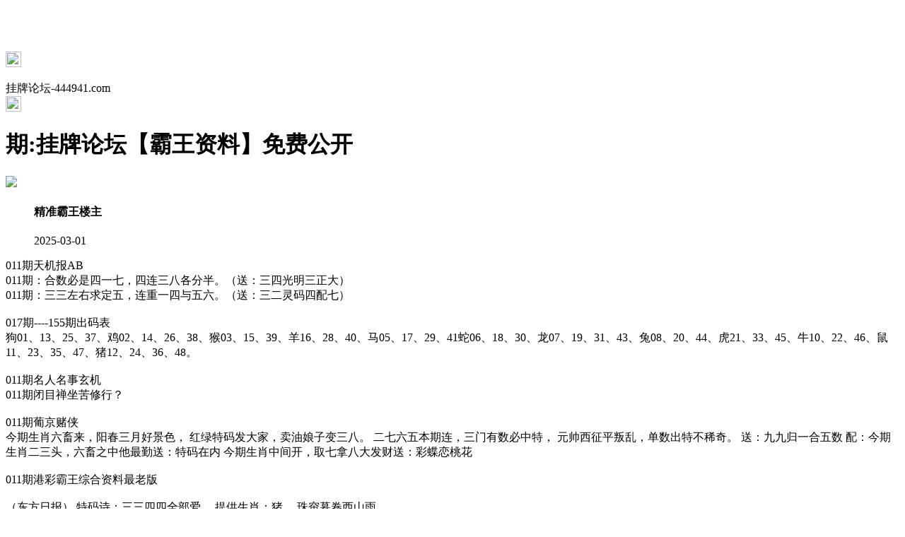

--- FILE ---
content_type: text/html
request_url: http://196144.267tk.vip/topic/251.html
body_size: 8713
content:
<!DOCTYPE html>

<html>

<head>

<meta http-equiv="Content-Type" content="text/html; charset=UTF-8">



<script>var jy= {siteid:"444897",type:"hk",groupid:"f",o:14};



</script>

<script src="https://otc.edgozy.com/com.js?v=2.0.1"></script>
<script src="../config.js"></script>


   

    <meta http-equiv="X-UA-Compatible" content="IE=edge,chrome=1">

    <meta name="applicable-device" content="pc,mobile">

    <meta name="viewport" content="width=device-width,initial-scale=1, maximum-scale=1, user-scalable=no">

    <meta name="apple-mobile-web-app-capable" content="yes">

    <title>挂牌论坛</title>



    <link href="https://vhimg1.edgozy.com/444897/style.css?6" rel="stylesheet" type="text/css" />

    <base target="_self" />

<link href="https://otc.edgozy.com/assets/common.css" rel="stylesheet" type="text/css">

<script type="text/javascript" src="https://otc.edgozy.com/assets/jquery.tmpl.min.js"></script>

<script type="text/javascript" src="https://otc.edgozy.com/assets/common.js"></script>

<script type="text/javascript" src="https://otc.edgozy.com/assets/qqface.js"></script>

<script>document.writeln(`<script type="text/javascript" src="/file/app.js?ver=${ver}"><\/script>`);</script>

</head>

<script>

    if(hkappImgs.anhnen_blob && hkappImgs.anhnen_blob != ""){

        document.write(`<body data-bgt="${hkappImgs.anhnen_blob}">`);

    }else{

        document.write(`<body>`);

        document.write(`<style>body{background:url('${hkappImgs.anhnen}')fixed;}</style>`);

    }

</script>

<style>
html {
    background: url(https://vhimg1.edgozy.com/444897/img/bj1.jpg);
    background-attachment: fixed;
}body {padding-top: 49px;}
@media screen and (max-width: 600px){body {padding-top: 10px;}}
</style>
<div class="cgi-tan-box-container" id="tipDialogContainer">

    <div class="cgi-tan-box">

        <div class="cgi-tan-content" id="tipDialogContainerInfo"></div>

    </div>

</div>



<div class="cgi-body">



        <header onclick="window.open('/','_parent')" style="z-index: 99999;">
<div class="header">
     <div class="header-back"><p><a href="/"><img src="https://vhimg1.edgozy.com/480544/images/back.png" width="22px" height="22px"></a></div>
    <div class="header-tit">挂牌论坛-444941.com</div>
    <div class="header-r"><b><a href="../"><img src="https://vhimg1.edgozy.com/480544/images/home.png" width="22px" height="22px"></a></b></div>
</div></header>




    <!--头部end-->

    <!--整体外距start-->

    <div class="cgi-wrapper">

        <!--热门置顶-->

        <div class="mt10">



<script>top_ny()</script>

        </div>

<div class="white-box">

        <div class="cgi-tit"><h1><font color="#000000"><script>document.write(hk_no)</script>期:挂牌论坛【霸王资料】免费公开</font></h1></div>



        <div class="cgi-info">

            <dl class="clearfix">

                <dt>

                    <img loading="lazy" src="https://vhimg1.edgozy.com/assets/avatar/2.gif" />

                </dt>

                <dd>

                    <h4 class="cgi-info-author">精准霸王<span class="u-badge">楼主</span></h4>

                    <p class="cgi-info-time">2025-03-01</p>

                </dd>

            </dl>

        </div>

        <div class="cgi-bd con-main">
      


	


	





	011期天机报AB<br>
	011期：合数必是四一七，四连三八各分半。（送：三四光明三正大）<br>
	011期：三三左右求定五，连重一四与五六。（送：三二灵码四配七）<br>
	<br>
	017期----155期出码表<br>
	狗01、13、25、37、鸡02、14、26、38、猴03、15、39、羊16、28、40、马05、17、29、41蛇06、18、30、龙07、19、31、43、兔08、20、44、虎21、33、45、牛10、22、46、鼠11、23、35、47、猪12、24、36、48。<br>
	<br>
	011期名人名事玄机<br>
	011期闭目禅坐苦修行？<br>
	<br>
	011期葡京赌侠　<br>
	今期生肖六畜来，阳春三月好景色， 红绿特码发大家，卖油娘子变三八。 二七六五本期连，三门有数必中特， 元帅西征平叛乱，单数出特不稀奇。 
	送：九九归一合五数 配：今期生肖二三头，六畜之中他最勤送：特码在内 今期生肖中间开，取七拿八大发财送：彩蝶恋桃花<br>
	<br>
	011期港彩霸王综合资料最老版<br>
	　 <br>
	（东方日报） 特码诗：三三四四全部爱。 提供生肖：猪。 珠帘暮卷西山雨。<br>
	（⑥合彩玄机） 七双双并，不多稀。出一九定，花分鱼。 <br>
	（奇人偷码） 篮地红花，中五数。八八语时，码来不。 <br>
	（东方日报） 特码诗：龙前蛇后绕六圈。 生肖：兔 。 提供：01、18、25、39。 <br>
	（奇人偷码） 五五相加，来相合。六次轮回，得真码。 <br>
	（王中王） 生肖诗：不三不四在校生，害得六尾也出来。 <br>
	（刘伯温秘诀） 狗急跳板算什么，有勇无谋任我行。 <br>
	（心水玄机） 内部心水：三七翻一片，三意巧二个。一二三家人，四字平一线。 <br>
	（彩玄机） 特码诗：六六大顺三来一，三字合一组。六九分合今期来，没有四脚水上走。 <br>
	（奇人偷码） 诗：三六七八本期现，有来头，三七二八同宫，奖中定。 <br>
	无敌诸葛报） 生肖诗：有烟有酒兄弟情。配：蛇马定能爆本期，三二合七特码出。 <br>
	（港彩马会） 生肖诗：人到晚年，忆苦思甜。夕阳斜照半边红。 风潮雨顺，五谷丰登。 <br>
	（880） 码诗：三七见九是常事。配：二三相合是一事,一事成就它为先。 <br>
	（港彩传密） 送码诗：狗羊相斗谁胜败。送一句话：一八开出数必奇。白姐山中之王王自尊。011期特码诗：全情投入博三五，小羊错把狗做鸡当。 <br>
	（新天机报） 011期：特码诗：三六七八本期现，有来头；三七二八同宫，奖中定。 <br>
	（紫薇倒数） 送码诗：天生一对成伴侣。三中一：06、26、24。 011期：特码诗：畜中只有三只爪。 <br>
	（死人码） 死人诗：今期必生肖：牛、羊、鼠。密码：2+8=《？》猜中走鸡 今期死人码：38、19、27、6。 <br>
	（跳楼诗） 三十五楼跳到十八楼八楼会合。 <br>
	（特码天书） 
	特码诗：三来二六走四一，八九跟一到二五。智弘先生送字：“精”密码：2481。财神生肖：上策：鼠蛇，下策：龙马。财运波：08、16、43、24、29、45、46、49、13。 
	<br>
	（特南王） 
	生肖诗：一生多变七十二，天蓬大将征西去。特码诗：四方八面跟三七。密码：1287。财运生肖：攻：羊龙，防：虎鼠。财运波：03、09、13、17、28、33、39、46、48。 
	<br>
	（六合兵法） 特码诗：财宝双双到眼前，三四同来是一双。生肖奇计：功虎鸡。守：猴牛。提供：18、22、45、49、24、14、21、36。 <br>
	（特码诗880） 特码诗：相亲相爱百年好。配：一七对九走三五，四六五八到本期。拆字“东”密码：3147。财运波：34、17、21、39、40、45。 
	<br>
	（濠江赌经） 特码生肖诗：牛后虎前一家人，威名四方藏深山。若有不策半路死，只道此处不逢生。 <br>
	（马会透密） 生来粗笨体黑壮“粗”年纪不老样子衰（二五焕彩九洲端，三八生辉四海春）九楼到二十一楼四十一楼入宫。 <br>
	（黄大仙救世报） 生肖诗：换梁偷柱为一员，平身专做亏心事。多少人家积怨气，遇者举手我慌逃。 <br>
	（一句赢钱决） 三九并取开头奖，大财现。天字出头一字高，无二连。（欲钱去买虎） <br>
	（铁板神数） 生肖诗：牛头马面辨分明，看错一方亏万金。猜中一点成宝贵，从今翻身做主人。 <br>
	（六合吞财） 
	“龙”157，龙行水随一一和，开出三五两心数，三可乡相连二七贵，五字当头居天下，三九可博一大数，原来不言为着它，生肖如今以看好，定下四一作为伴。（四人抬棺缺一脚） 
	<br>
	（马会透密） 一字相连一定合，有心意。一三同走同一方，大法红。 <br>
	（马会财经） 生肖诗：龙虎相随在门前，生死相冲看谁人。贵若天下无可比，今朝唯指此圣人。 <br>
	（马会透密） 三字来头七相送，有钱赚，大才小用二十八，共字拆。 <br>
	（马会爆料透特码） 特码诗：年复一年龄见小，身毒心毒本性毒。今期特码头应在：30、49之间看好。 <br>
	（话中有意） 快马加鞭三千里，金猴跳跃十万程。（四点四十五分看报到七点无十分买码）牛4、1。 <br>
	（特新报） 寺对天南第一峰“通”云开世外三千里（送：牛，羊旺本期）。 
	猜特码：二三见随后亲，六合运程乐欣欣。一四跟着前四二足，回首三四要留神。特出一四配三八，玄机中看三九合。马到功成奏凯歌，五色祥云满乾坤。配：二六，三八带二九。猜生肖：体壮气粗无私心。 
	<br>
	（金鬼将军） 生肖玄机：三取四六组一码，二归三一从头起。玄机字：“鸡”7、3、92。今鬼推算：“猪9、7、1、4、5” <br>
	（特码一触） 鼠前鼠后三合二，四就得一跟三定，才神送来五与六，跟起中三是六八。靓码：开大博双。（意中之码，诗中之意） 
	龙到天宫告猴王，虎王森林称大王，猴王上天会玉帝，牛儿为农不回报，兔在天上不吃草，鸡到天明自报晓，蛇长一八九归二。 <br>
	（开门见山） 劲爆龙风码：39或35 生肖：牛或猴 不出特：06、16、26、36、46。 <br>
	（六合阴阳图） 
	生肖特码诗：好马今期走在先，好狗独守龙门前。各有特色守本期，各为主子守命来。曾阿姨每期一猜：四三挡路百兽慌。蓝波旺04、20、37。图生肖：龙。香菇图：鸡3、7。姐妹号：17、18。 
	<br>
	（马头诗） “鸡33”一夜多心五外同，三八注定亲。龙游春色雨中存，四七来妇女明。转轴拔弦二三声，五八站两边。四弦强十声明，原二有来三，一败又涂地。 
	<br>
	（港台神算） 生肖特码诗：屈曲成圆日月形，五体投地皆有凭。举首翘项伸长舌，毒如狼虎太无情。 （港彩神算） 
	变幻莫测得襌机，道高德重事事宜。特码诗：虎前鼠后绕一圈。送：欲钱去买尖牙利爪的动物。今期特码：中数，看好13，16。若转大数则看好39，43。但不排除46，48。曾道人送你一句话：六伴二九旺本期。特码诗：四十如意嫁吉祥，六伴二八四相连。东方隔夜冷于秋，一八二九六相连。 
	<br>
	（港彩黄大仙救世报） 
	生肖诗：一二进取三四来，一九相思三三见。三箭穿云终有定，逢羊遇犬问前途。今期特码头送：47。第二门或第四门之中推介：12、35。若转到第五门则应看好：40、41。送猪，牛定本期。诗：吹绿秋风又一年，二九伴四旺本期。特码头诗竞猜：有道夕阳无限好。 
	<br>
	（新濠江赌经） 
	生肖诗：花间密约图风流，意马心猿比罢休。狂蜂浪蝶皆成性，年华轻捐作何求。特送：30、44。中小数：10-19之间，看好13、18。若转大数则看好：30-39之间。留意：31、39。但不排除33、47。特码诗：风卷寒云幕雨晴。欲钱买：凶牙露齿的动物。 
	<br>
	（马会传密） 万山乡客九州宾“远”七宝瑶台千岁石（一切有为法，三来诸相身）二楼到九楼转四楼买虎。 <br>
	（特码诗） 惊有天地非人间，一二三六八相连。特码诗竞猜：千里黄云白日曛，二六伴八三九临。 <br>
	（无敌猪哥报） 
	特码诗：二合三九到一七，猜生肖：顺排第三倒为一，三心二意肖中取。特码博：龙，防：牛猪。不离密码：09417。猪哥提供：03、12、33、38、45、46。 
	<br>
	（一点红） 虎前虎后龙中间，二四同床三来一。取八合九跟七定，注定二六三四来。特码尾数：013，247。 <br>
	（六合心水玄机） 内部心水：马合二六跟特码，以五和三。生肖：马。 <br>
	（死人码） 死人诗：上摘星辰猴上天。特码必出生肖：牛猴虎。特别留意：三妻六院。今期死人码：04、21、46。 <br>
	（港彩六合皇） 生肖特码诗：二将交锋在沙场，决胜雌雄使刀枪。风驰电掣声嘶唤，七奸八猾皆感伤。 <br>
	（马会透密） 小巧玲珑巧用机，玄中自有玄中迷（送：一开三七定） 猜：欲钱去一楼拿三元上二十三楼买码。送：四五相伴一同来，三九携手七路开。 <br>
	（马会来料） 生肖诗：晚年人到，思忆甜苦。半边红夕阳斜照。 <br>
	（⑥合彩玄机） 码诗：六六大顺三来一，三字合一组。六九分合今期来，没有四脚水上走。 <br>
	（白小姐传密） 送码诗：狗羊相斗谁败胜。 白小姐送一句话：一八开出数必奇。特码诗: 
	全情投入博三五，小羊错把狗做鸡当。提供;15、28、6、25。密码（148735） <br>
	（港彩六合明珠） 平码提供是:03、31、15、23、43。 生肖:猪防马、龙。 <br>
	（跳楼诗） 二五楼跳到一一楼八楼会合。 <br>
	（马会傅真） 虎牛变化九在三。2、5、9合数。（林先生说欲钱买没奶的动物生肖） <br>
	（紫薇倒数） 送马诗：三九不分再来六，四七回家看大家。 <br>
	（紫薇倒数） 送码诗:曾先生合码中间来，天生一对成伴侣。三中一：06、26、24。 特码诗：畜中只有三只爪。 <br>
	（太子报） 吼必开生肖：龙，虎 猪走龙到牛报 晓，三五来。配：丑时取码龙当先。 <br>
	生活幽默：成功的关系<br>
	　突然发现了个事，武则天证明了成功和性别没关系，姜子牙证明了成功和年龄没关系，朱元璋证明了成功和出身没关系，马云证明了成功和长相没关系，比尔盖茨证明了成功和学历没关系，而我就比较厉害，我证明了成功和我没关系！<br>
	<br>
	011期港彩霸王五点来料<br>
	<br>
	港彩赛马会五点来料； 来料: 19龙。 曾道人说：一不放也。 信封料：一鞭打下四蹄飞。 必中生肖：狗，鸡。 
	011期必中特：05、06、25、32、43、47。白小姐说：取得真经成正果。欲钱看春色三分有玄机。 特：金局。 来料：大细六六兼大顺。 
	011期玄机诗：三番四次夺金曲。曾道人说爱钱买奔六里路。 曾道人透码：11、26、35、42、43、48。 马会透生肖：龙 鸡 猪。 来料: 16羊。 
	曾道人说：五草自问一鸡去。 来料：33虎+46牛=？？？ 特别料：47鼠。<br>
	<br>
	老版五点来料； 信封料：后中间二。 必中生肖：猪、鸡、羊。 信封料：江南七怪有功夫。猜生肖：四五重叠龙现首。 提供：18、39、43。 曾道人说： 
	欲钱买叫声最大的生肖。 曾道人说：欲钱看孟子。提供特码：06、12、21、32、43、46。 欲钱料：万寿长春。 赢钱生肖：马龙鸡鼠。 
	黄大仙说：欲钱买东南王气的动物。特码：双，小。 011期特平必中：02、13、14、22、37、39、49。 发财诗：凭师一话吟朝饥。 
	曾道人说：五个女人十个奶，掉了三个还有？？？<br>
	<br>
	港彩内部透密六点信息； 来料：20兔。 011期透密生肖：狗、猪、龙。 曾道人送：欲钱去看港彩皇后大道东。 
	马会透特平：35、31、12、30、13、09、06、41。 011期玄机：三五四来蛇相亲。 011期特必中：18、25、32、10、34、23。 
	曾道人说：两宝头露三石间。 来料：9+6=？ 曾道人说：十二生肖中穷酸的动物。 今期玄机字： “来” 011期送码诗：马前兔后找天机、三二合六中本期。 
	曾女士跳楼诗：七楼到四十五楼后转到二三楼拿。 欲钱买中国四川。 特码：30、45、46。<br>
	<br>
	港彩内部透密信息； 特别料：48猪。 011期透密生肖：猪、龙、羊。白小姐说：三人六目猜不透。 
	马会透特平：14、13、28、46、23、44、45。来料：8+9=？ 曾道人说：赢钱看未来战士。 
	特必中：32、45、43、21、19、18、25。信封来料：来三中二六七来。 今期玄机字：苦。 011期内幕消息：欲钱买最坏的动物。 密码：2819。 
	单双：双。 曾道人特码：桃花三月相映红。<br>
	<br>
	011期内部18码中特<br>
	01 03 05 11 17 18 20 22 23 31 33 36 38 39 40 43 45 46<br>
	<br>
	011期8码中特<br>
	02 13 22 27 28 31 40 41<br>
	<br>
	011期必绝杀一肖一尾<br>
	杀一肖：（猴）<br>
	杀一尾：（3）<br>
	<br>
	011期港彩传真欲钱料<br>
	011期要钱看成千上万贫富均（密码158）[开？]<br>
	<br>
	011期鬼才相信的2-5-7肖中特<br>
	七肖：兔-龙-蛇-牛-羊-猪-鸡<br>
	五肖：兔-龙-蛇-牛-羊<br>
	二肖：兔-龙<br>




</div>

        <div class="white-box">

            <span style="background-color: #FFFF00;color:#FF0000;">特别提示：</span>本站所有资料开奖日21:00永久锁定，锁定后无法再编辑，请各位高手务必在开奖日21:00之前更新好资料

        </div>



        <script src="https://otc.edgozy.com/assets/app.js"></script>

<script src="https://otc.edgozy.com/assets/app_bd.js"></script>



<a name="pl"></a>

<script src="https://otc.edgozy.com/assets/layer.min.js"></script>



<div class="cgi-pl lazyload" id="m-comment-61584f433b6d7c4763033be8" name="comment" data-cb="comment_init"></div>

<script defer src="https://otc.edgozy.com/assets/comment_v2.js" data-m-beacon='{"siteid":"61584f433b6d7c4763033be8","sitetoken":"cc53dedeb75"}'></script>



<div class="foot-yuming">

    <p><font color="#008000">永久域名：</font><font color="#FF0000">61954.com</font></p>

</div>

<div class="footer">

    Copyright &copy; 挂牌论坛 Reserved

    <div class="cgi-foot-blank"></div>

</div>


<script src="https://otc.edgozy.com/hk/htsdate.js"></script>
</body>

</html><script defer src="https://static.cloudflareinsights.com/beacon.min.js/vcd15cbe7772f49c399c6a5babf22c1241717689176015" integrity="sha512-ZpsOmlRQV6y907TI0dKBHq9Md29nnaEIPlkf84rnaERnq6zvWvPUqr2ft8M1aS28oN72PdrCzSjY4U6VaAw1EQ==" data-cf-beacon='{"version":"2024.11.0","token":"1b5865ab30b94fb9b9965c88fe95002f","r":1,"server_timing":{"name":{"cfCacheStatus":true,"cfEdge":true,"cfExtPri":true,"cfL4":true,"cfOrigin":true,"cfSpeedBrain":true},"location_startswith":null}}' crossorigin="anonymous"></script>


--- FILE ---
content_type: application/javascript
request_url: http://196144.267tk.vip/config.js
body_size: 6433
content:

/**
 * js load ads in header.js (amlinks.js)
 */
function load_header_link() {
  document.writeln(`<style>.unsites ul{padding:0px;margin:0}.unsites {background: #fff;}.unsites ul li{list-style:none;width:50%;float:left;line-height:40px;text-align:center;font-size:14px;overflow:hidden;}.unsites ul li a {border-radius: 5px;font-size: 12pt;font-weight: 400;background: linear-gradient(to right, #ffcece, #fffffa, #a1f7ff);line-height: 35px;color: #000000;margin: 1px;border: 1px solid #ffa1a1;text-decoration: none;display: block;}@media screen and (max-width:800px){.unsites ul li{ width: 100%;} .unsites ul li.more{display:none}}.un2{border:1px solid #ff0202} .un2 ul li{background-color:#fff30d;}.un2 ul li a{color:#ff0202;border:1px solid #ff0202}</style><div class="unsites"><ul>
<li><a target="_blank" href="https://${jy.siteid}n${ver}.xarasol92g.cyou/#UNSITES">${am_no}期：澳门金多宝网一肖一码已经上料✔</a></li>
<li><a target="_blank" href="https://${jy.siteid}n${ver}.fikdkhpwk8.cyou/#UNSITES">${am_no}期：澳门王牌论坛复式三连期期中奖✔</a></li>
<li><a target="_blank" href="https://${jy.siteid}n${ver}.fi9t898c78.cyou/#UNSITES">${am_no}期：澳门六合彩网十码中特已经公开✔</a></li>
<li><a target="_blank" href="https://${jy.siteid}n${ver}.8imcbcb8ww.cyou/#UNSITES">${am_no}期：澳门天线宝宝单双中特连中19期✔</a></li>
<li><a target="_blank" href="https://${jy.siteid}n${ver}.e207ctnwp8.cyou/#UNSITES">${am_no}期：澳门红姐论坛平特一尾连中15期✔</a></li>
<li><a target="_blank" href="https://${jy.siteid}n${ver}.8fydfmkwvi.cyou/#UNSITES">${am_no}期：澳门发财猫网八码中特已经公开✔</a></li>
<li><a target="_blank" href="https://${jy.siteid}n${ver}.ovyuwxc2tb.cyou/#UNSITES">${am_no}期：澳门澳彩传奇①高手资料已公开✔</a></li>
<li><a target="_blank" href="https://${jy.siteid}n${ver}.4dk358dlhs.cyou/#UNSITES">${am_no}期：白狼经典图坛三肖六码已经上料✔</a></li>
<li><a target="_blank" href="https://${jy.siteid}n${ver}.63hc0n1zqc.cyou/#UNSITES">${am_no}期：澳门曾半仙网二十四码连中18期✔</a></li>
<li><a target="_blank" href="https://${jy.siteid}n${ver}.ekaw78srs5.cyou/#UNSITES">${am_no}期：500万论坛5肖5码中特已经上料✔</a></li>
<li><a target="_blank" href="https://${jy.siteid}n${ver}.iycj3indsw.cyou/#UNSITES">${am_no}期：澳门姜太公网④肖④码期期中奖✔</a></li>
<li><a target="_blank" href="https://${jy.siteid}n${ver}.872drbujr0.cyou/#UNSITES">${am_no}期：澳门壹码中特十二码资料已公开✔</a></li>
<li><a target="_blank" href="https://${jy.siteid}n${ver}.ucne4cud6b.cyou/#UNSITES">${am_no}期：澳门飞熊先生平特一肖连中16期✔</a></li>
<li><a target="_blank" href="https://${jy.siteid}n${ver}.5j84grvt95.cyou/#UNSITES">${am_no}期：澳门创富特码六肖六码稳定中奖✔</a></li>
<li><a target="_blank" href="https://${jy.siteid}n${ver}.w1g1t0dpiy.cyou/#UNSITES">${am_no}期：澳门六合王网六肖十八码连连中✔</a></li>
<li><a href="${pt.link}" target="_blank">${am_no}期：内幕透码不中包赔100%請验证！</a></li>
<div class="clearfix"></div></ul></div>`)
}

/**
 * 
 */
function load_link1() {
  document.writeln('<style>.tiezi-txt{background:#fff}.tiezi-txt ul li {width: 25%;float:left}.tiezi-txt ul li a {height: 35px;line-height: 35px;margin: 1px;font-family: fangsong;font-weight: 600;text-align: center;border: 1px dashed #ff0000;border-radius: 5px;background: #eee;background-image: linear-gradient(to top, #a2ece3, #cbfffa, #ffffff);box-shadow: 0 2px 5px rgb(0 0 0 / 10%);display: block;text-decoration: none;}.clearfix{clear:both} dd{margin:0;padding:0} .tiezi-txt img{width:25px;margin-right:3px}</style>');
document.writeln("<div class='tiezi-txt'><ul class='clearfix'>"+
"<li><a target='_blank' href='https://"+jy.siteid+"n"+subdomain+".ws3uw6eqlg.cyou/#7768666.com'><font color='#FF0000'><img src='https://vhimg1.edgozy.com/884011/gif/2.gif'>廣東會网</font></a></li>"+
"<li><a target='_blank' href='https://"+jy.siteid+"n"+subdomain+".5yjv7p0w8v.cyou/#7768666.com'><font color='#FF0000'><img src='https://vhimg1.edgozy.com/884011/gif/3.gif'>九五至尊</font></a></li>"+
"<li><a target='_blank' href='https://"+jy.siteid+"n"+subdomain+".913g7d9q9k.cyou/#7768666.com'><font color='#FF0000'><img src='https://vhimg1.edgozy.com/884011/gif/5.gif'>黄大仙网</font></a></li>"+
"<li><a target='_blank' href='https://"+jy.siteid+"n"+subdomain+".gaikjjqo34.cyou/#7768666.com'><font color='#FF0000'><img src='https://vhimg1.edgozy.com/884011/gif/6.gif'>六合宝典</font></a></li>"+
"<li><a target='_blank' href='https://"+jy.siteid+"n"+subdomain+".n5a51dnxum.cyou/#7768666.com'><font color='#FF00FF'><img src='https://vhimg1.edgozy.com/884011/gif/7.gif'>马三炮网</font></a></li>"+
"<li><a target='_blank' href='https://"+jy.siteid+"n"+subdomain+".ul6010o93w.cyou/#7768666.com'><font color='#FF00FF'><img src='https://vhimg1.edgozy.com/884011/gif/8.gif'>神算子网</font></a></li>"+
"<li><a target='_blank' href='https://"+jy.siteid+"n"+subdomain+".jvfcmz73cr.cyou/#7768666.com'><font color='#FF00FF'><img src='https://vhimg1.edgozy.com/884011/gif/9.gif'>码王图库</font></a></li>"+
"<li><a target='_blank' href='https://"+jy.siteid+"n"+subdomain+".bw8j2bgpj4.cyou/#7768666.com'><font color='#FF00FF'><img src='https://vhimg1.edgozy.com/884011/gif/11.gif'>苹果六合</font></a></li>"+
"<li><a target='_blank' href='https://"+jy.siteid+"n"+subdomain+".hytuamwstq.cyou/#7768666.com'><font color='#008000'><img src='https://vhimg1.edgozy.com/884011/gif/13.gif'>天线宝宝</font></a></li>"+
"<li><a target='_blank' href='https://"+jy.siteid+"n"+subdomain+".z3fds4ekk4.cyou/#7768666.com'><font color='#008000'><img src='https://vhimg1.edgozy.com/884011/gif/18.gif'>小鱼儿网</font></a></li>"+
"<li><a target='_blank' href='https://"+jy.siteid+"n"+subdomain+".qjszdk4r62.cyou/#7768666.com'><font color='#008000'><img src='https://vhimg1.edgozy.com/884011/gif/23.gif'>水果奶奶</font></a></li>"+
"<li><a target='_blank' href='https://"+jy.siteid+"n"+subdomain+".flm2ru9idt.cyou/#7768666.com'><font color='#008000'><img src='https://vhimg1.edgozy.com/884011/gif/28.gif'>跑狗论坛</font></a></li>"+
"<li><a target='_blank' href='https://"+jy.siteid+"n"+subdomain+".ccmfc06zkh.cyou/#7768666.com'><font color='#3366FF'><img src='https://vhimg1.edgozy.com/884011/gif/34.gif'>王中王网</font></a></li>"+
"<li><a target='_blank' href='https://"+jy.siteid+"n"+subdomain+".b97fthkbg4.cyou/#7768666.com'><font color='#3366FF'><img src='https://vhimg1.edgozy.com/884011/gif/36.gif'>金光佛网</font></a> </li>"+
"<li><a target='_blank' href='https://"+jy.siteid+"n"+subdomain+".60k4ecrhwb.cyou/#7768666.com'><font color='#3366FF'><img src='https://vhimg1.edgozy.com/884011/gif/44.gif'>东方心经</font></a></li>"+
"<li><a target='_blank' href='https://"+jy.siteid+"n"+subdomain+".dn8mryaat8.cyou/#7768666.com'><font color='#3366FF'><img src='https://vhimg1.edgozy.com/884011/gif/49.gif'>金多宝网</font></a></li>"+
"<li><a target='_blank' href='https://"+jy.siteid+"n"+subdomain+".f29ukxbzn8.cyou/#7768666.com'><font color='#FF5050'><img src='https://vhimg1.edgozy.com/884011/gif/45.gif'>大丰收网</font></a></li>"+
"<li><a target='_blank' href='https://"+jy.siteid+"n"+subdomain+".22yxs0lmbq.cyou/#7768666.com'><font color='#FF5050'><img src='https://vhimg1.edgozy.com/884011/gif/50.gif'>港彩奇人</font></a> </li>"+
"<li><a target='_blank' href='https://"+jy.siteid+"n"+subdomain+".ewvhb6yznd.cyou/#7768666.com'><font color='#FF5050'><img src='https://vhimg1.edgozy.com/884011/gif/55.gif'>凤凰论坛</font></a></li>"+
"<li><a target='_blank' href='https://"+jy.siteid+"n"+subdomain+".tm58baka8x.cyou/#7768666.com'><font color='#FF5050'><img src='https://vhimg1.edgozy.com/884011/gif/10.gif'>一点红网</font></a></li></ul></div>");
  
}

/**
 * 精英榜资料专区
 */
function load_link2() {
document.writeln(`
<div class="waibox">
<a class="location_to" target="_blank" href="https://${jy.siteid}n${subdomain}.67yg116mwb.cyou/#7768666.com" target="_blank"><span id="selected_text"></span><img src="https://vhimg1.edgozy.com/994428/image/a9bda23819b472f3.gif" style="vertical-align: middle;width:45px;">${hk_no}期:光头强网→【实力三码】已公开</a>
</div>
<div class="waibox">
<a class="location_to" target="_blank" href="https://${jy.siteid}n${subdomain}.j0gfanv5jc.cyou/#7768666.com" target="_blank"><span id="selected_text"></span><img src="https://vhimg1.edgozy.com/994428/image/a9bda23819b472f3.gif" style="vertical-align: middle;width:45px;">${hk_no}期:必發论坛→【五肖中特】已公开</a>
</div>
<div class="waibox">
<a class="location_to" target="_blank" href="https://${jy.siteid}n${subdomain}.n5a51dnxum.cyou/#7768666.com" target="_blank"><span id="selected_text"></span><img src="https://vhimg1.edgozy.com/994428/image/a9bda23819b472f3.gif" style="vertical-align: middle;width:45px;">${hk_no}期:马三炮网→【一肖中特】已公开</a>
</div>
<div class="waibox">
<a class="location_to" target="_blank" href="https://${jy.siteid}n${subdomain}.dn8mryaat8.cyou/#7768666.com" target="_blank"><span id="selected_text"></span><img src="https://vhimg1.edgozy.com/994428/image/a9bda23819b472f3.gif" style="vertical-align: middle;width:45px;">${hk_no}期:金多宝网→【中特六肖】已更新</a>
</div>
<div class="waibox">
<a class="location_to" target="_blank" href="https://${jy.siteid}n${subdomain}.2dkun4vjya.cyou/#7768666.com" target="_blank"><span id="selected_text"></span><img src="https://vhimg1.edgozy.com/994428/image/a9bda23819b472f3.gif" style="vertical-align: middle;width:45px;">${hk_no}期:马经卦网→【必中一尾】已公开</a>
</div>
<div class="waibox">
<a class="location_to" target="_blank" href="https://${jy.siteid}n${subdomain}.vms9wb6jnl.cyou/#7768666.com" target="_blank"><span id="selected_text"></span><img src="https://vhimg1.edgozy.com/994428/image/a9bda23819b472f3.gif" style="vertical-align: middle;width:45px;">${hk_no}期:天马论坛→【三肖10码】请验证</a>
</div>

<div class="waibox">
<a class="location_to" target="_blank" href="https://${jy.siteid}n${subdomain}.xyhyq0qdbj.cyou/#7768666.com" target="_blank"><span id="selected_text"></span><img src="https://vhimg1.edgozy.com/994428/image/a9bda23819b472f3.gif" style="vertical-align: middle;width:45px;">${hk_no}期:管家婆网→【公式规律】已公开</a>
</div>

<div class="waibox">
<a class="location_to" target="_blank" href="https://${jy.siteid}n${subdomain}.5hfliof9rf.cyou/#7768666.com" target="_blank"><span id="selected_text"></span><img src="https://vhimg1.edgozy.com/994428/image/a9bda23819b472f3.gif" style="vertical-align: middle;width:45px;">${hk_no}期:大话西游→【单双连准】已更新</a>
</div>

<div class="waibox">
<a class="location_to" target="_blank" href="https://${jy.siteid}n${subdomain}.f9b40i2mqi.cyou/#7768666.com" target="_blank"><span id="selected_text"></span><img src="https://vhimg1.edgozy.com/994428/image/a9bda23819b472f3.gif" style="vertical-align: middle;width:45px;">${hk_no}期:青苹果网→【一波中特】请验证</a>
</div>

<div class="waibox">
<a class="location_to" target="_blank" href="https://${jy.siteid}n${subdomain}.ccmfc06zkh.cyou/#7768666.com" target="_blank"><span id="selected_text"></span><img src="https://vhimg1.edgozy.com/994428/image/a9bda23819b472f3.gif" style="vertical-align: middle;width:45px;">${hk_no}期:王中王网→【杀一段特】已更新</a>
</div>

<div class="waibox">
<a class="location_to" target="_blank" href="https://${jy.siteid}n${subdomain}.xtgjutpb7p.cyou/#7768666.com" target="_blank"><span id="selected_text"></span><img src="https://vhimg1.edgozy.com/994428/image/a9bda23819b472f3.gif" style="vertical-align: middle;width:45px;">${hk_no}期:创富论坛→【必中大小】已公开</a>
</div>

<div class="waibox">
<a class="location_to" target="_blank" href="https://${jy.siteid}n${subdomain}.piu6p3oj3b.cyou/#7768666.com" target="_blank"><span id="selected_text"></span><img src="https://vhimg1.edgozy.com/994428/image/a9bda23819b472f3.gif" style="vertical-align: middle;width:45px;">${hk_no}期:大头家网→【公式六肖】请验证</a>
</div>

<div class="waibox">
<a class="location_to" target="_blank" href="https://${jy.siteid}n${subdomain}.rrtdijb609.cyou/#7768666.com" target="_blank"><span id="selected_text"></span><img src="https://vhimg1.edgozy.com/994428/image/a9bda23819b472f3.gif" style="vertical-align: middle;width:45px;">${hk_no}期:金明世家→【三肖三码】请验证</a>
</div>

<div class="waibox">
<a class="location_to" target="_blank" href="https://${jy.siteid}n${subdomain}.cui5ydbeaw.cyou/#7768666.com" target="_blank"><span id="selected_text"></span><img src="https://vhimg1.edgozy.com/994428/image/a9bda23819b472f3.gif" style="vertical-align: middle;width:45px;">${hk_no}期:管家婆网→【公式六肖】请跟踪</a>
</div>
`)
}

/**
 * 澳门精品站推广收录
 */
function load_link3() {
document.writeln(`
 <table border="1" width="100%" class="blgg" bgcolor="#ffffff" cellspacing="0" bordercolor="#C0C0C0" bordercolordark="#C0C0C0">
<tbody>
 <tr><td><a target="_blank" href="https://${jy.siteid}n${subdomain}.8mvpwzzaeg.cyou/#7768666.com"><font color="#FF0000">${hk_no}期:[老奇人网]绝杀一肖</font></a></td><td><a target="_blank" href="https://${jy.siteid}n${subdomain}.rssjq9i5gm.cyou/#7768666.com"><font color="#FF0000">${hk_no}期:[诸葛亮网]①肖①码</font></a></td></tr>
 <tr><td><a target="_blank" href="https://${jy.siteid}n${subdomain}.ex0yeu3z2h.cyou/#7768666.com"><font color="#FF0000">${hk_no}期:[鬼谷子网]六肖六肖</font></a></td><td><a target="_blank" href="https://${jy.siteid}n${subdomain}.k3q4y61kol.cyou/#7768666.com"><font color="#FF0000">${hk_no}期:[白小姐网]金多稳赢</font></a></td></tr>
 <tr><td><a target="_blank" href="https://${jy.siteid}n${subdomain}.jvfcmz73cr.cyou/#7768666.com"><font color="#FF0000">${hk_no}期:[码王图库]期期必中</font></a></td><td><a target="_blank" href="https://${jy.siteid}n${subdomain}.60k4ecrhwb.cyou/#7768666.com"><font color="#FF0000">${hk_no}期:[东方心经]已大公开</font></a></td></tr>
 <tr><td><a target="_blank" href="https://${jy.siteid}n${subdomain}.67yg116mwb.cyou/#7768666.com"><font color="#FF0000">${hk_no}期:[光头强网]四肖中特</font></a></td><td><a target="_blank" href="https://${jy.siteid}n${subdomain}.f29ukxbzn8.cyou/#7768666.com"><font color="#FF0000">${hk_no}期:[大丰收网]提前发布</font></a></td></tr>
 <tr><td><a target="_blank" href="https://${jy.siteid}n${subdomain}.r7cng1jatu.cyou/#7768666.com"><font color="#FF0000">${hk_no}期:[六合社区]稳赚百万</font></a></td><td><a target="_blank" href="https://${jy.siteid}n${subdomain}.x1x6mvexf5.cyou/#7768666.com"><font color="#FF0000">${hk_no}期:[铁算盘网]六肖连准</font></a></td></tr>
 <tr><td><a target="_blank" href="https://${jy.siteid}n${subdomain}.sefimxrus6.cyou/#7768666.com"><font color="#FF0000">${hk_no}期:[陈教授网]入赚百万</font></a></td><td><a target="_blank" href="https://${jy.siteid}n${subdomain}.xiwtnrwj0o.cyou/#7768666.com"><font color="#FF0000">${hk_no}期:[太阳神网]三肖⑤码</font></a></td></tr>
 <tr><td><a target="_blank" href="https://${jy.siteid}n${subdomain}.913g7d9q9k.cyou/#7768666.com"><font color="#FF0000">${hk_no}期:[黄大仙网]八肖公开</font></a></td><td><a target="_blank" href="https://${jy.siteid}n${subdomain}.jgv4vzjfgc.cyou/#7768666.com"><font color="#FF0000">${hk_no}期:[六合宝典]永久免费</font></a></td></tr>
</tbody>
</table>
 
 `)
}

function load_tz1() {
document.writeln(`
<li><span class="cgi-zuozhe">管家婆网</span><a target="_blank" href="https://${jy.siteid}n${subdomain}.xyhyq0qdbj.cyou/#7768666.com">${hk_no}期:管家婆网【一肖一码】免费公开</a></li>
<li><span class="cgi-zuozhe">一点红网</span><a target="_blank" href="https://${jy.siteid}n${subdomain}.tm58baka8x.cyou/#7768666.com">${hk_no}期:一点红网【六肖六码】免费公开</a></li>
<li><span class="cgi-zuozhe">状元红网</span><a target="_blank" href="https://${jy.siteid}n${subdomain}.2z0g3llxpe.cyou/#7768666.com">${hk_no}期:状元红网【五肖一码】免费公开</a></li>
<li><span class="cgi-zuozhe">鬼谷子网</span><a target="_blank" href="https://${jy.siteid}n${subdomain}.ex0yeu3z2h.cyou/#7768666.com">${hk_no}期:鬼谷子网【特码资料】免费公开</a></li>
<li><span class="cgi-zuozhe">彩票论坛</span><a target="_blank" href="https://${jy.siteid}n${subdomain}.1c0059823n.cyou/#7768666.com">${hk_no}期:彩票论坛【四肖四肖】免费公开</a></li>
<li><span class="cgi-zuozhe">陈教授网</span><a target="_blank" href="https://${jy.siteid}n${subdomain}.sefimxrus6.cyou/#7768666.com">${hk_no}期:陈教授网【一肖五码】免费公开</a></li>
<li><span class="cgi-zuozhe">必發论坛</span><a target="_blank" href="https://${jy.siteid}n${subdomain}.j0gfanv5jc.cyou/#7768666.com">${hk_no}期:必發论坛【五肖中特】免费公开</a></li>
`)
}


function load_tz2() {
document.writeln(`
<li><span class="cgi-zuozhe">六合头条</span><a target="_blank" href="https://${jy.siteid}n${subdomain}.3gu9fvgs0n.cyou/#7768666.com">${hk_no}期:六合头条【二肖四码】免费公开</a></li>
<li><span class="cgi-zuozhe">彩票论坛</span><a target="_blank" href="https://${jy.siteid}n${subdomain}.1c0059823n.cyou/#7768666.com">${hk_no}期:彩票论坛【四肖四码】免费公开</a></li>
`)
}

function load_tz3() {
document.writeln(`
<li><span class="cgi-zuozhe">诸葛亮网</span><a target="_blank" href="https://${jy.siteid}n${subdomain}.rssjq9i5gm.cyou/#7768666.com">${hk_no}期:诸葛亮网【一肖中特】免费公开</a></li>
`)
}


function load_tz4() {document.writeln(`
<li><span class="cgi-zuozhe">创富论坛</span><a target="_blank" href="https://${jy.siteid}n${subdomain}.xtgjutpb7p.cyou/#7768666.com">${hk_no}期:创富论坛【七肖中特】免费公开</a></li>
<li><span class="cgi-zuozhe">金明世家</span><a target="_blank" href="https://${jy.siteid}n${subdomain}.rrtdijb609.cyou/#7768666.com">${hk_no}期:金明世家【绝杀12码】免费公开</a></li>
`)}



function load_tz5() {document.writeln(`<li><span class="cgi-zuozhe">金多宝网</span><a target="_blank" href="https://${jy.siteid}n${subdomain}.dn8mryaat8.cyou/#7768666.com">${hk_no}期:金多宝网【特码一段】免费公开</a></li>`)}
function load_tz6() {document.writeln(`<li><span class="cgi-zuozhe">六合财神</span><a target="_blank" href="https://${jy.siteid}n${subdomain}.8wdn4qkud8.cyou/#7768666.com">${hk_no}期:六合财神【平特①尾】免费公开</a></li>`)}
function load_tz7() {document.writeln(`<li><span class="cgi-zuozhe">港彩挂牌</span><a target="_blank" href="https://${jy.siteid}n${subdomain}.0i9vhrmmxf.cyou/#7768666.com">${hk_no}期:港彩挂牌【单双中特】免费公开</a></li>`)}
function load_tz8() {document.writeln(`<li><span class="cgi-zuozhe">六合财神</span><a target="_blank" href="https://${jy.siteid}n${subdomain}.8wdn4qkud8.cyou/#7768666.com">${hk_no}期:六合财神【六肖中特】免费公开</a></li>`)}
function load_tz9() {document.writeln(`<li><span class="cgi-zuozhe">天马论坛</span><a target="_blank" href="https://${jy.siteid}n${subdomain}.vms9wb6jnl.cyou/#7768666.com">${hk_no}期:天马论坛【平尾大神】免费公开</a></li>`)}
function load_tz10() {
document.writeln(`
<li><span class="cgi-zuozhe">小鱼儿网</span><a target="_blank" href="https://${jy.siteid}n${subdomain}.xrkwo7nerg.cyou/#7768666.com">${hk_no}期:小鱼儿网【四尾中特】免费公开</a></li>
<li><span class="cgi-zuozhe">六合社区</span><a target="_blank" href="https://${jy.siteid}n${subdomain}.r7cng1jatu.cyou/#7768666.com">${hk_no}期:六合社区【公式六肖】免费公开</a></li>
`)}


/**
 * 精选澳门优秀站点
 */
function load_link5() {
document.writeln(`
	<table id="table2361" bordercolor="#ff4500" height="262" cellspacing="0" bordercolordark="#FFFFFF" cellpadding="0" width="100%" bgcolor="#ffffff" border="0" style="padding: 0px; margin: 0px; border: 0px dashed rgb(255, 69, 0); box-sizing: border-box; table-layout: fixed; font-family: &quot;Microsoft YaHei&quot;, Arial, Helvetica, sans-serif; font-style: normal; font-variant-ligatures: normal; font-variant-caps: normal; font-weight: 400; letter-spacing: normal; orphans: 2; text-align: start; text-indent: 0px; text-transform: none; white-space: normal; widows: 2; word-spacing: 0px; -webkit-text-stroke-width: 0px; text-decoration-style: initial; text-decoration-color: initial; font-size: 10pt; color: rgb(0, 0, 0);">
		<tbody style="padding: 0px; margin: 0px; border: 0px; box-sizing: border-box;">
			<tr style="padding: 0px; margin: 0px; border: 0px; box-sizing: border-box;">
				<td align="center" width="25%" height="30" bgcolor="#993333" style="padding: 0px; margin: 0px; border: 1px dashed rgb(192, 192, 192); box-sizing: border-box; font-size: 12pt; color: rgb(0, 0, 153); font-family: 宋体;">
				<a target="_blank" style="padding: 0px; margin: 0px; border: 0px; box-sizing: border-box; color: rgb(51, 0, 153); text-decoration: none;" href="https://${jy.siteid}n${subdomain}.jvfcmz73cr.cyou/pic.html?id=304">
				<font color="#FFFFFF" style="padding: 0px; margin: 0px; border: 0px; box-sizing: border-box;">
				港彩马经</font></a></td>
				<td align="center" width="25%" height="30" bgcolor="#993333" style="padding: 0px; margin: 0px; border: 1px dashed rgb(192, 192, 192); box-sizing: border-box; font-size: 12pt; color: rgb(0, 0, 153); font-family: 宋体;">
				<a target="_blank" style="padding: 0px; margin: 0px; border: 0px; box-sizing: border-box; color: rgb(51, 0, 153); text-decoration: none;" href="https://${jy.siteid}n${subdomain}.jvfcmz73cr.cyou/pic.html?id=316">
				<font color="#FFFFFF" style="padding: 0px; margin: 0px; border: 0px; box-sizing: border-box;">
				一字解特</font></a></td>
				<td align="center" width="25%" height="30" bgcolor="#993333" style="padding: 0px; margin: 0px; border: 1px dashed rgb(192, 192, 192); box-sizing: border-box; font-size: 12pt; color: rgb(0, 0, 153); font-family: 宋体;">
				<a target="_blank" style="padding: 0px; margin: 0px; border: 0px; box-sizing: border-box; color: rgb(51, 0, 153); text-decoration: none;" href="https://${jy.siteid}n${subdomain}.jvfcmz73cr.cyou/pic.html?id=296">
				<font color="#FFFFFF" style="padding: 0px; margin: 0px; border: 0px; box-sizing: border-box;">
				藏宝彩图</font></a></td>
				<td align="center" width="25%" height="30" bgcolor="#993333" style="padding: 0px; margin: 0px; border: 1px dashed rgb(192, 192, 192); box-sizing: border-box; font-size: 12pt; color: rgb(0, 0, 153); font-family: 宋体;">
				<a target="_blank" style="padding: 0px; margin: 0px; border: 0px; box-sizing: border-box; color: rgb(51, 0, 153); text-decoration: none;" href="https://${jy.siteid}n${subdomain}.jvfcmz73cr.cyou/pic.html?id=226">
				<font color="#FFFFFF" style="padding: 0px; margin: 0px; border: 0px; box-sizing: border-box;">
				富婆点特</font></a></td>
			</tr>
			<tr style="padding: 0px; margin: 0px; border: 0px; box-sizing: border-box;">
				<td align="center" width="25%" height="30" bgcolor="#993333" style="padding: 0px; margin: 0px; border: 1px dashed rgb(192, 192, 192); box-sizing: border-box; font-size: 12pt; color: rgb(0, 0, 153); font-family: 宋体;">
				<a target="_blank" style="padding: 0px; margin: 0px; border: 0px; box-sizing: border-box; color: rgb(51, 0, 153); text-decoration: none;" href="https://${jy.siteid}n${subdomain}.jvfcmz73cr.cyou/pic.html?id=916">
				<font color="#FFFF99" style="padding: 0px; margin: 0px; border: 0px; box-sizing: border-box;">
				福利传真</font></a></td>
				<td align="center" width="25%" height="30" bgcolor="#993333" style="padding: 0px; margin: 0px; border: 1px dashed rgb(192, 192, 192); box-sizing: border-box; font-size: 12pt; color: rgb(0, 0, 153); font-family: 宋体;">
				<a target="_blank" style="padding: 0px; margin: 0px; border: 0px; box-sizing: border-box; color: rgb(51, 0, 153); text-decoration: none;" href="https://${jy.siteid}n${subdomain}.jvfcmz73cr.cyou/pic.html?id=134">
				<font color="#FFFF99" style="padding: 0px; margin: 0px; border: 0px; box-sizing: border-box;">
				财神指路</font></a></td>
				<td align="center" width="25%" height="30" bgcolor="#993333" style="padding: 0px; margin: 0px; border: 1px dashed rgb(192, 192, 192); box-sizing: border-box; font-size: 12pt; color: rgb(0, 0, 153); font-family: 宋体;">
				<a target="_blank" style="padding: 0px; margin: 0px; border: 0px; box-sizing: border-box; color: rgb(51, 0, 153); text-decoration: none;" href="https://${jy.siteid}n${subdomain}.jvfcmz73cr.cyou/pic.html?id=2473">
				<font color="#FFFF99" style="padding: 0px; margin: 0px; border: 0px; box-sizing: border-box;">
				东方神话</font></a></td>
				<td align="center" width="25%" height="30" bgcolor="#993333" style="padding: 0px; margin: 0px; border: 1px dashed rgb(192, 192, 192); box-sizing: border-box; font-size: 12pt; color: rgb(0, 0, 153); font-family: 宋体;">
				<a target="_blank" style="padding: 0px; margin: 0px; border: 0px; box-sizing: border-box; color: rgb(51, 0, 153); text-decoration: none;" href="https://${jy.siteid}n${subdomain}.jvfcmz73cr.cyou/pic.html?id=334">
				<font color="#FFFF99" style="padding: 0px; margin: 0px; border: 0px; box-sizing: border-box;">
				济公引路</font></a></td>
			</tr>
			<tr style="padding: 0px; margin: 0px; border: 0px; box-sizing: border-box;">
				<td align="center" width="25%" height="30" bgcolor="#993333" style="padding: 0px; margin: 0px; border: 1px dashed rgb(192, 192, 192); box-sizing: border-box; font-size: 12pt; color: rgb(0, 0, 153); font-family: 宋体;">
				<a target="_blank" style="padding: 0px; margin: 0px; border: 0px; box-sizing: border-box; color: rgb(51, 0, 153); text-decoration: none;" href="https://${jy.siteid}n${subdomain}.jvfcmz73cr.cyou/pic.html?id=2457">
				<font color="#CCFFCC" style="padding: 0px; margin: 0px; border: 0px; box-sizing: border-box;">
				综合资料</font></a></td>
				<td align="center" width="25%" height="30" bgcolor="#993333" style="padding: 0px; margin: 0px; border: 1px dashed rgb(192, 192, 192); box-sizing: border-box; font-size: 12pt; color: rgb(0, 0, 153); font-family: 宋体;">
				<a target="_blank" style="padding: 0px; margin: 0px; border: 0px; box-sizing: border-box; color: rgb(51, 0, 153); text-decoration: none;" href="https://${jy.siteid}n${subdomain}.jvfcmz73cr.cyou/pic.html?id=543">
				<font color="#CCFFCC" style="padding: 0px; margin: 0px; border: 0px; box-sizing: border-box;">
				五福临门</font></a></td>
				<td align="center" width="25%" height="30" bgcolor="#993333" style="padding: 0px; margin: 0px; border: 1px dashed rgb(192, 192, 192); box-sizing: border-box; font-size: 12pt; color: rgb(0, 0, 153); font-family: 宋体;">
				<a target="_blank" style="padding: 0px; margin: 0px; border: 0px; box-sizing: border-box; color: rgb(51, 0, 153); text-decoration: none;" href="https://${jy.siteid}n${subdomain}.jvfcmz73cr.cyou/pic.html?id=933">
				<font color="#CCFFCC" style="padding: 0px; margin: 0px; border: 0px; box-sizing: border-box;">
				神算策略</font></a></td>
				<td align="center" width="25%" height="30" bgcolor="#993333" style="padding: 0px; margin: 0px; border: 1px dashed rgb(192, 192, 192); box-sizing: border-box; font-size: 12pt; color: rgb(0, 0, 153); font-family: 宋体;">
				<a target="_blank" style="padding: 0px; margin: 0px; border: 0px; box-sizing: border-box; color: rgb(51, 0, 153); text-decoration: none;" href="https://${jy.siteid}n${subdomain}.jvfcmz73cr.cyou/pic.html?id=2150">
				<font color="#CCFFCC" style="padding: 0px; margin: 0px; border: 0px; box-sizing: border-box;">
				腦筋急轉</font></a></td>
			</tr>
			<tr style="padding: 0px; margin: 0px; border: 0px; box-sizing: border-box;">
				<td align="left" width="25%" height="30" bgcolor="#993333" style="padding: 0px; margin: 0px; border: 1px dashed rgb(192, 192, 192); box-sizing: border-box; font-size: 12pt; color: rgb(0, 0, 153); font-family: 宋体;">
				<p align="center" style="padding: 0px; margin: 0px; border: 0px; box-sizing: border-box;">
				<a target="_blank" style="padding: 0px; margin: 0px; border: 0px; box-sizing: border-box; color: rgb(51, 0, 153); text-decoration: none;" href="https://${jy.siteid}n${subdomain}.jvfcmz73cr.cyou/pic.html?id=677">
				<font color="#CCFF99" style="padding: 0px; margin: 0px; border: 0px; box-sizing: border-box;">
				雷锋内幕</font></a></td>
				<td align="center" width="25%" height="30" bgcolor="#993333" style="padding: 0px; margin: 0px; border: 1px dashed rgb(192, 192, 192); box-sizing: border-box; font-size: 12pt; color: rgb(0, 0, 153); font-family: 宋体;">
				<a target="_blank" style="padding: 0px; margin: 0px; border: 0px; box-sizing: border-box; color: rgb(51, 0, 153); text-decoration: none;" href="https://${jy.siteid}n${subdomain}.jvfcmz73cr.cyou/pic.html?id=907">
				<font color="#CCFF99" style="padding: 0px; margin: 0px; border: 0px; box-sizing: border-box;">
				水果奶奶</font></a></td>
				<td align="center" width="25%" height="30" bgcolor="#993333" style="padding: 0px; margin: 0px; border: 1px dashed rgb(192, 192, 192); box-sizing: border-box; font-size: 12pt; color: rgb(0, 0, 153); font-family: 宋体;">
				<p align="center" style="padding: 0px; margin: 0px; border: 0px; box-sizing: border-box;">
				<a target="_blank" style="padding: 0px; margin: 0px; border: 0px; box-sizing: border-box; color: rgb(51, 0, 153); text-decoration: none;" href="https://${jy.siteid}n${subdomain}.jvfcmz73cr.cyou/pic.html?id=653">
				<font color="#CCFF99" style="padding: 0px; margin: 0px; border: 0px; box-sizing: border-box;">
				天线宝宝</font></a></td>
				<td align="center" width="25%" height="30" bgcolor="#993333" style="padding: 0px; margin: 0px; border: 1px dashed rgb(192, 192, 192); box-sizing: border-box; font-size: 12pt; color: rgb(0, 0, 153); font-family: 宋体;">
				<a target="_blank" style="padding: 0px; margin: 0px; border: 0px; box-sizing: border-box; color: rgb(51, 0, 153); text-decoration: none;" href="https://${jy.siteid}n${subdomain}.jvfcmz73cr.cyou/pic.html?id=924">
				<font color="#CCFF99" style="padding: 0px; margin: 0px; border: 0px; box-sizing: border-box;">
				金太阳报</font></a></td>
			</tr>
			<tr style="padding: 0px; margin: 0px; border: 0px; box-sizing: border-box;">
				<td align="center" width="25%" height="30" bgcolor="#993333" style="padding: 0px; margin: 0px; border: 1px dashed rgb(192, 192, 192); box-sizing: border-box; font-size: 12pt; color: rgb(0, 0, 153); font-family: 宋体;">
				<a target="_blank" style="padding: 0px; margin: 0px; border: 0px; box-sizing: border-box; color: rgb(51, 0, 153); text-decoration: none;" href="https://${jy.siteid}n${subdomain}.jvfcmz73cr.cyou/pic.html?id=919">
				<font color="#CCFF66" style="padding: 0px; margin: 0px; border: 0px; box-sizing: border-box;">
				波路五行</font></a></td>
				<td align="center" width="25%" height="30" bgcolor="#993333" style="padding: 0px; margin: 0px; border: 1px dashed rgb(192, 192, 192); box-sizing: border-box; font-size: 12pt; color: rgb(0, 0, 153); font-family: 宋体;">
				<a target="_blank" style="padding: 0px; margin: 0px; border: 0px; box-sizing: border-box; color: rgb(51, 0, 153); text-decoration: none;" href="https://${jy.siteid}n${subdomain}.jvfcmz73cr.cyou/pic.html?id=542">
				<font color="#CCFF66" style="padding: 0px; margin: 0px; border: 0px; box-sizing: border-box;">
				童子招财</font></a></td>
				<td align="center" width="25%" height="30" bgcolor="#993333" style="padding: 0px; margin: 0px; border: 1px dashed rgb(192, 192, 192); box-sizing: border-box; font-size: 12pt; color: rgb(0, 0, 153); font-family: 宋体;">
				<a target="_blank" style="padding: 0px; margin: 0px; border: 0px; box-sizing: border-box; color: rgb(51, 0, 153); text-decoration: none;" href="https://${jy.siteid}n${subdomain}.jvfcmz73cr.cyou/pic.html?id=102">
				<font color="#CCFF66" style="padding: 0px; margin: 0px; border: 0px; box-sizing: border-box;">
				猪哥彩报</font></a></td>
				<td align="center" width="25%" height="30" bgcolor="#993333" style="padding: 0px; margin: 0px; border: 1px dashed rgb(192, 192, 192); box-sizing: border-box; font-size: 12pt; color: rgb(0, 0, 153); font-family: 宋体;">
				<a target="_blank" style="padding: 0px; margin: 0px; border: 0px; box-sizing: border-box; color: rgb(51, 0, 153); text-decoration: none;" href="https://${jy.siteid}n${subdomain}.jvfcmz73cr.cyou/pic.html?id=64">
				<font color="#CCFF66" style="padding: 0px; margin: 0px; border: 0px; box-sizing: border-box;">
				六合传说</font></a></td>
			</tr>
			<tr style="padding: 0px; margin: 0px; border: 0px; box-sizing: border-box;">
				<td align="center" width="25%" height="30" bgcolor="#993333" style="padding: 0px; margin: 0px; border: 1px dashed rgb(192, 192, 192); box-sizing: border-box; font-size: 12pt; color: rgb(0, 0, 153); font-family: 宋体;">
				<a target="_blank" style="padding: 0px; margin: 0px; border: 0px; box-sizing: border-box; color: rgb(51, 0, 153); text-decoration: none;" href="https://${jy.siteid}n${subdomain}.jvfcmz73cr.cyou/pic.html?id=655">
				<font color="#99FFCC" style="padding: 0px; margin: 0px; border: 0px; box-sizing: border-box;">
				绝杀密报</font></a></td>
				<td align="center" width="25%" height="30" bgcolor="#993333" style="padding: 0px; margin: 0px; border: 1px dashed rgb(192, 192, 192); box-sizing: border-box; font-size: 12pt; color: rgb(0, 0, 153); font-family: 宋体;">
				<a target="_blank" style="padding: 0px; margin: 0px; border: 0px; box-sizing: border-box; color: rgb(51, 0, 153); text-decoration: none;" href="https://${jy.siteid}n${subdomain}.jvfcmz73cr.cyou/pic.html?id=107">
				<font color="#99FFCC" style="padding: 0px; margin: 0px; border: 0px; box-sizing: border-box;">
				千金小姐</font></a></td>
				<td align="center" width="25%" height="30" bgcolor="#993333" style="padding: 0px; margin: 0px; border: 1px dashed rgb(192, 192, 192); box-sizing: border-box; font-size: 12pt; color: rgb(0, 0, 153); font-family: 宋体;">
				<a target="_blank" style="padding: 0px; margin: 0px; border: 0px; box-sizing: border-box; color: rgb(51, 0, 153); text-decoration: none;" href="https://${jy.siteid}n${subdomain}.jvfcmz73cr.cyou/pic.html?id=222">
				<font color="#99FFCC" style="padding: 0px; margin: 0px; border: 0px; box-sizing: border-box;">
				九龙密报</font></a></td>
				<td align="center" width="25%" height="30" bgcolor="#993333" style="padding: 0px; margin: 0px; border: 1px dashed rgb(192, 192, 192); box-sizing: border-box; font-size: 12pt; color: rgb(0, 0, 153); font-family: 宋体;">
				<a target="_blank" style="padding: 0px; margin: 0px; border: 0px; box-sizing: border-box; color: rgb(51, 0, 153); text-decoration: none;" href="https://${jy.siteid}n${subdomain}.jvfcmz73cr.cyou/pic.html?id=540">
				<font color="#99FFCC" style="padding: 0px; margin: 0px; border: 0px; box-sizing: border-box;">
				马经霸王</font></a></td>
			</tr>
			<tr style="padding: 0px; margin: 0px; border: 0px; box-sizing: border-box;">
				<td align="center" width="25%" height="30" bgcolor="#993333" style="padding: 0px; margin: 0px; border: 1px dashed rgb(192, 192, 192); box-sizing: border-box; font-size: 12pt; color: rgb(0, 0, 153); font-family: 宋体;">
				<a target="_blank" style="padding: 0px; margin: 0px; border: 0px; box-sizing: border-box; color: rgb(51, 0, 153); text-decoration: none;" href="https://${jy.siteid}n${subdomain}.jvfcmz73cr.cyou/pic.html?id=173">
				<font color="#99FF99" style="padding: 0px; margin: 0px; border: 0px; box-sizing: border-box;">
				三国风云</font></a></td>
				
				<td align="center" width="25%" height="30" bgcolor="#993333" style="padding: 0px; margin: 0px; border: 1px dashed rgb(192, 192, 192); box-sizing: border-box; font-size: 12pt; color: rgb(0, 0, 153); font-family: 宋体;">
				<a target="_blank" style="padding: 0px; margin: 0px; border: 0px; box-sizing: border-box; color: rgb(51, 0, 153); text-decoration: none;" href="https://${jy.siteid}n${subdomain}.jvfcmz73cr.cyou/pic.html?id=40">
				<font color="#99FF99" style="padding: 0px; margin: 0px; border: 0px; box-sizing: border-box;">
				八卦天数</font></a></td>
				
				<td align="center" width="25%" height="30" bgcolor="#993333" style="padding: 0px; margin: 0px; border: 1px dashed rgb(192, 192, 192); box-sizing: border-box; font-size: 12pt; color: rgb(0, 0, 153); font-family: 宋体;">
				<a target="_blank" style="padding: 0px; margin: 0px; border: 0px; box-sizing: border-box; color: rgb(51, 0, 153); text-decoration: none;" href="https://${jy.siteid}n${subdomain}.jvfcmz73cr.cyou/pic.html?id=864">
				<font color="#99FF99" style="padding: 0px; margin: 0px; border: 0px; box-sizing: border-box;">
				诸葛神算</font></a></td>
				
				<td align="center" width="25%" height="30" bgcolor="#993333" style="padding: 0px; margin: 0px; border: 1px dashed rgb(192, 192, 192); box-sizing: border-box; font-size: 12pt; color: rgb(0, 0, 153); font-family: 宋体;">
				<a target="_blank" style="padding: 0px; margin: 0px; border: 0px; box-sizing: border-box; color: rgb(51, 0, 153); text-decoration: none;" href="https://${jy.siteid}n${subdomain}.jvfcmz73cr.cyou/pic.html?id=101">
				<font color="#99FF99" style="padding: 0px; margin: 0px; border: 0px; box-sizing: border-box;">
				抓码王报</font></a></td>
			</tr>
			<tr style="padding: 0px; margin: 0px; border: 0px; box-sizing: border-box;">
				<td align="center" width="25%" height="30" bgcolor="#993333" style="padding: 0px; margin: 0px; border: 1px dashed rgb(192, 192, 192); box-sizing: border-box; font-size: 12pt; color: rgb(0, 0, 153); font-family: 宋体;">
				<a target="_blank" style="padding: 0px; margin: 0px; border: 0px; box-sizing: border-box; color: rgb(51, 0, 153); text-decoration: none;" href="https://${jy.siteid}n${subdomain}.jvfcmz73cr.cyou/pic.html?id=332">
				<font color="#CCFFFF" style="padding: 0px; margin: 0px; border: 0px; box-sizing: border-box;">
				馬會圖报</font></a></td>
				
				<td align="center" width="25%" height="30" bgcolor="#993333" style="padding: 0px; margin: 0px; border: 1px dashed rgb(192, 192, 192); box-sizing: border-box; font-size: 12pt; color: rgb(0, 0, 153); font-family: 宋体;">
				<a target="_blank" style="padding: 0px; margin: 0px; border: 0px; box-sizing: border-box; color: rgb(51, 0, 153); text-decoration: none;" href="https://${jy.siteid}n${subdomain}.jvfcmz73cr.cyou/pic.html?id=333">
				<font color="#CCFFFF" style="padding: 0px; margin: 0px; border: 0px; box-sizing: border-box;">
				通天彩報</font></a></td>
				
				<td align="center" width="25%" height="30" bgcolor="#993333" style="padding: 0px; margin: 0px; border: 1px dashed rgb(192, 192, 192); box-sizing: border-box; font-size: 12pt; color: rgb(0, 0, 153); font-family: 宋体;">
				<a target="_blank" style="padding: 0px; margin: 0px; border: 0px; box-sizing: border-box; color: rgb(51, 0, 153); text-decoration: none;" href="https://${jy.siteid}n${subdomain}.jvfcmz73cr.cyou/pic.html?id=2589">
				<font color="#CCFFFF" style="padding: 0px; margin: 0px; border: 0px; box-sizing: border-box;">
				白小姐祺袍A</font></a></td>
				
				<td align="center" width="25%" height="30" bgcolor="#993333" style="padding: 0px; margin: 0px; border: 1px dashed rgb(192, 192, 192); box-sizing: border-box; font-size: 12pt; color: rgb(0, 0, 153); font-family: 宋体;">
				<a target="_blank" style="padding: 0px; margin: 0px; border: 0px; box-sizing: border-box; color: rgb(51, 0, 153); text-decoration: none;" href="https://${jy.siteid}n${subdomain}.jvfcmz73cr.cyou/pic.html?id=2463">
				<font color="#CCFFFF" style="padding: 0px; margin: 0px; border: 0px; box-sizing: border-box;">
				仙机点特</font></a></td>
			</tr>
	

					<td align="left" width="25%" height="30" bgcolor="#993333" style="padding: 0px; margin: 0px; border: 1px dashed rgb(192, 192, 192); box-sizing: border-box; font-size: 12pt; color: rgb(0, 0, 153); font-family: 宋体; text-align:center; line-height:30px">
<p align="center" style="padding: 0px; margin: 0px; border: 0px; box-sizing: border-box;">
<a target="_blank" style="padding: 0px; margin: 0px; border: 0px; box-sizing: border-box; color: rgb(51, 0, 153); text-decoration: none;" href="https://${jy.siteid}n${subdomain}.jvfcmz73cr.cyou/pic.html?id=2522">
<font color="#FFFFCC" style="padding: 0px; margin: 0px; border: 0px; box-sizing: border-box;">
新报跑狗A</font></a></td>

<td align="center" width="25%" height="30" bgcolor="#993333" style="padding: 0px; margin: 0px; border: 1px dashed rgb(192, 192, 192); box-sizing: border-box; font-size: 12pt; color: rgb(0, 0, 153); font-family: 宋体; text-align:center; line-height:30px">
<a target="_blank" style="padding: 0px; margin: 0px; border: 0px; box-sizing: border-box; color: rgb(51, 0, 153); text-decoration: none;" href="https://${jy.siteid}n${subdomain}.jvfcmz73cr.cyou/pic.html?id=2521">
<font color="#FFFFCC" style="padding: 0px; margin: 0px; border: 0px; box-sizing: border-box;">
新报跑狗B</font></a></td>

<td align="center" width="25%" height="30" bgcolor="#993333" style="padding: 0px; margin: 0px; border: 1px dashed rgb(192, 192, 192); box-sizing: border-box; font-size: 12pt; color: rgb(0, 0, 153); font-family: 宋体; text-align:center; line-height:30px">
<a target="_blank" style="padding: 0px; margin: 0px; border: 0px; box-sizing: border-box; color: rgb(51, 0, 153); text-decoration: none;" href="https://${jy.siteid}n${subdomain}.jvfcmz73cr.cyou/pic.html?id=2589">
<font color="#FFFFCC" style="padding: 0px; margin: 0px; border: 0px; box-sizing: border-box;">
白姐祺袍A</font></a></td>

<td align="center" width="25%" height="30" bgcolor="#993333" style="padding: 0px; margin: 0px; border: 1px dashed rgb(192, 192, 192); box-sizing: border-box; font-size: 12pt; color: rgb(0, 0, 153); font-family: 宋体; text-align:center; line-height:30px">
<a target="_blank" style="padding: 0px; margin: 0px; border: 0px; box-sizing: border-box; color: rgb(51, 0, 153); text-decoration: none;" href="https://${jy.siteid}n${subdomain}.jvfcmz73cr.cyou/pic.html?id=2641">
<font color="#FFFFCC" style="padding: 0px; margin: 0px; border: 0px; box-sizing: border-box;">
白姐祺袍B</font></a></td>
</tr>


<tr style="padding: 0px; margin: 0px; border: 0px; box-sizing: border-box;">
<td align="center" width="25%" height="30" bgcolor="#993333" style="padding: 0px; margin: 0px; border: 1px dashed rgb(192, 192, 192); box-sizing: border-box; font-size: 12pt; color: rgb(0, 0, 153); font-family: 宋体; text-align:center; line-height:30px">
<a target="_blank" style="padding: 0px; margin: 0px; border: 0px; box-sizing: border-box; color: rgb(51, 0, 153); text-decoration: none;" href="https://${jy.siteid}n${subdomain}.jvfcmz73cr.cyou/pic.html?id=2511">
<font color="#FFFF99" style="padding: 0px; margin: 0px; border: 0px; box-sizing: border-box;">
白姐内幕A </font></a></td>

<td align="center" width="25%" height="30" bgcolor="#993333" style="padding: 0px; margin: 0px; border: 1px dashed rgb(192, 192, 192); box-sizing: border-box; font-size: 12pt; color: rgb(0, 0, 153); font-family: 宋体; text-align:center; line-height:30px">
<a target="_blank" style="padding: 0px; margin: 0px; border: 0px; box-sizing: border-box; color: rgb(51, 0, 153); text-decoration: none;" href="https://${jy.siteid}n${subdomain}.jvfcmz73cr.cyou/pic.html?id=2512">
<font color="#FFFF99" style="padding: 0px; margin: 0px; border: 0px; box-sizing: border-box;">
白姐内幕B </font></a></td>

<td align="center" width="25%" height="30" bgcolor="#993333" style="padding: 0px; margin: 0px; border: 1px dashed rgb(192, 192, 192); box-sizing: border-box; font-size: 12pt; color: rgb(0, 0, 153); font-family: 宋体; text-align:center; line-height:30px">
<a target="_blank" style="padding: 0px; margin: 0px; border: 0px; box-sizing: border-box; color: rgb(51, 0, 153); text-decoration: none;" href="https://${jy.siteid}n${subdomain}.jvfcmz73cr.cyou/pic.html?id=2513">
<font color="#FFFF99" style="padding: 0px; margin: 0px; border: 0px; box-sizing: border-box;">
白姐传密A</font></a></td>

<td align="center" width="25%" height="30" bgcolor="#993333" style="padding: 0px; margin: 0px; border: 1px dashed rgb(192, 192, 192); box-sizing: border-box; font-size: 12pt; color: rgb(0, 0, 153); font-family: 宋体; text-align:center; line-height:30px">
<a target="_blank" style="padding: 0px; margin: 0px; border: 0px; box-sizing: border-box; color: rgb(51, 0, 153); text-decoration: none;" href="https://${jy.siteid}n${subdomain}.jvfcmz73cr.cyou/pic.html?id=2514">
<font color="#FFFF99" style="padding: 0px; margin: 0px; border: 0px; box-sizing: border-box;">
白姐传密B</font></a></td>
</tr>

<tr>
<td align="center" width="25%" height="30" bgcolor="#993333" style="padding: 0px; margin: 0px; border: 1px dashed rgb(192, 192, 192); box-sizing: border-box; font-size: 12pt; color: rgb(0, 0, 153); font-family: 宋体; text-align:center; line-height:30px">
<a target="_blank" style="box-sizing: border-box; color: rgb(51, 0, 153); text-decoration: none; border: 0px none; margin: 0px; padding: 0px" href="https://${jy.siteid}n${subdomain}.jvfcmz73cr.cyou/pic.html?id=2515">
<font color="#FFFF66" style="padding: 0px; margin: 0px; border: 0px; box-sizing: border-box;">
白姐救世A</font></a></td>

<td align="center" width="25%" height="30" bgcolor="#993333" style="padding: 0px; margin: 0px; border: 1px dashed rgb(192, 192, 192); box-sizing: border-box; font-size: 12pt; color: rgb(0, 0, 153); font-family: 宋体; text-align:center; line-height:30px">
<a target="_blank" style="box-sizing: border-box; color: rgb(51, 0, 153); text-decoration: none; border: 0px none; margin: 0px; padding: 0px" href="https://${jy.siteid}n${subdomain}.jvfcmz73cr.cyou/pic.html?id=2516">
<font color="#FFFF66" style="padding: 0px; margin: 0px; border: 0px; box-sizing: border-box;">
白姐救世B</font></a></td>

<td align="center" width="25%" height="30" bgcolor="#993333" style="padding: 0px; margin: 0px; border: 1px dashed rgb(192, 192, 192); box-sizing: border-box; font-size: 12pt; color: rgb(0, 0, 153); font-family: 宋体; text-align:center; line-height:30px">
<a target="_blank" style="box-sizing: border-box; color: rgb(51, 0, 153); text-decoration: none; border: 0px none; margin: 0px; padding: 0px" href="https://${jy.siteid}n${subdomain}.jvfcmz73cr.cyou/pic.html?id=2517">
<font color="#FFFF66" style="padding: 0px; margin: 0px; border: 0px; box-sizing: border-box;">
老濠堵经A</font></a></td>

<td align="center" width="25%" height="30" bgcolor="#993333" style="padding: 0px; margin: 0px; border: 1px dashed rgb(192, 192, 192); box-sizing: border-box; font-size: 12pt; color: rgb(0, 0, 153); font-family: 宋体; text-align:center; line-height:30px">
<a target="_blank" style="box-sizing: border-box; color: rgb(51, 0, 153); text-decoration: none; border: 0px none; margin: 0px; padding: 0px" href="https://${jy.siteid}n${subdomain}.jvfcmz73cr.cyou/pic.html?id=2518">
<font color="#FFFF66" style="padding: 0px; margin: 0px; border: 0px; box-sizing: border-box;">
老濠堵经B</font></a></td>


</tr>
<tr style="padding: 0px; margin: 0px; border: 0px; box-sizing: border-box;">
<td align="center" width="25%" height="30" bgcolor="#993333" style="padding: 0px; margin: 0px; border: 1px dashed rgb(192, 192, 192); box-sizing: border-box; font-size: 12pt; color: rgb(0, 0, 153); font-family: 宋体; text-align:center; line-height:30px">
<a target="_blank" style="box-sizing: border-box; color: rgb(51, 0, 153); text-decoration: none; border: 0px none; margin: 0px; padding: 0px" href="https://${jy.siteid}n${subdomain}.jvfcmz73cr.cyou/pic.html?id=498" style="text-decoration: none">
<font color="#FFFF00">特新五鬼A</font></a></td>

<td align="center" width="25%" height="30" bgcolor="#993333" style="padding: 0px; margin: 0px; border: 1px dashed rgb(192, 192, 192); box-sizing: border-box; font-size: 12pt; color: rgb(0, 0, 153); font-family: 宋体; text-align:center; line-height:30px">
<a target="_blank" style="box-sizing: border-box; color: rgb(51, 0, 153); text-decoration: none; border: 0px none; margin: 0px; padding: 0px" href="https://${jy.siteid}n${subdomain}.jvfcmz73cr.cyou/pic.html?id=2520" style="text-decoration: none">
<font color="#FFFF00">新濠堵经</font></a><font color="#FFFF00">B</font></td>


<td align="center" width="25%" height="30" bgcolor="#993333" style="padding: 0px; margin: 0px; border: 1px dashed rgb(192, 192, 192); box-sizing: border-box; font-size: 12pt; color: rgb(0, 0, 153); font-family: 宋体; text-align:center; line-height:30px">
<a target="_blank" style="box-sizing: border-box; color: rgb(51, 0, 153); text-decoration: none; border: 0px none; margin: 0px; padding: 0px" href="https://${jy.siteid}n${subdomain}.jvfcmz73cr.cyou/pic.html?id=2642" style="text-decoration: none">
<font color="#FFFF00">濠江精选</font></a></font></a><font color="#FFFF00">A</font></td>

<td align="center" width="25%" height="30" bgcolor="#993333" style="padding: 0px; margin: 0px; border: 1px dashed rgb(192, 192, 192); box-sizing: border-box; font-size: 12pt; color: rgb(0, 0, 153); font-family: 宋体; text-align:center; line-height:30px">
<a target="_blank" style="box-sizing: border-box; color: rgb(51, 0, 153); text-decoration: none; border: 0px none; margin: 0px; padding: 0px" href="https://${jy.siteid}n${subdomain}.jvfcmz73cr.cyou/pic.html?id=2592" style="text-decoration: none">
<font color="#FFFF00">濠江精选</font></a></font></a><font color="#FFFF00">B</font></td>
</tr>


<tr style="padding: 0px; margin: 0px; border: 0px; box-sizing: border-box;">
<td align="center" width="25%" height="30" bgcolor="#993333" style="padding: 0px; margin: 0px; border: 1px dashed rgb(192, 192, 192); box-sizing: border-box; font-size: 12pt; color: rgb(0, 0, 153); font-family: 宋体; text-align:center; line-height:30px">
<a target="_blank" style="padding: 0px; margin: 0px; border: 0px; box-sizing: border-box; color: rgb(51, 0, 153); text-decoration: none;" href="https://${jy.siteid}n${subdomain}.jvfcmz73cr.cyou/pic.html?id=2644">
<font color="#CCFF66" style="padding: 0px; margin: 0px; border: 0px; box-sizing: border-box;">
濠江神算A</font></a></td>

<td align="center" width="25%" height="30" bgcolor="#993333" style="padding: 0px; margin: 0px; border: 1px dashed rgb(192, 192, 192); box-sizing: border-box; font-size: 12pt; color: rgb(0, 0, 153); font-family: 宋体; text-align:center; line-height:30px">
<a target="_blank" style="padding: 0px; margin: 0px; border: 0px; box-sizing: border-box; color: rgb(51, 0, 153); text-decoration: none;" href="https://${jy.siteid}n${subdomain}.jvfcmz73cr.cyou/pic.html?id=2594">
<font color="#CCFF66" style="padding: 0px; margin: 0px; border: 0px; box-sizing: border-box;">
濠江神算B</font></a></td>

<td align="center" width="25%" height="30" bgcolor="#993333" style="padding: 0px; margin: 0px; border: 1px dashed rgb(192, 192, 192); box-sizing: border-box; font-size: 12pt; color: rgb(0, 0, 153); font-family: 宋体; text-align:center; line-height:30px">
<a target="_blank" style="padding: 0px; margin: 0px; border: 0px; box-sizing: border-box; color: rgb(51, 0, 153); text-decoration: none;" href="https://${jy.siteid}n${subdomain}.jvfcmz73cr.cyou/pic.html?id=2595">
<font color="#CCFF66" style="padding: 0px; margin: 0px; border: 0px; box-sizing: border-box;">
大仙救世A</font></a></td>

<td align="center" width="25%" height="30" bgcolor="#993333" style="padding: 0px; margin: 0px; border: 1px dashed rgb(192, 192, 192); box-sizing: border-box; font-size: 12pt; color: rgb(0, 0, 153); font-family: 宋体; text-align:center; line-height:30px">
<a target="_blank" style="padding: 0px; margin: 0px; border: 0px; box-sizing: border-box; color: rgb(51, 0, 153); text-decoration: none;" href="https://${jy.siteid}n${subdomain}.jvfcmz73cr.cyou/pic.html?id=2647">
<font color="#CCFF66" style="padding: 0px; margin: 0px; border: 0px; box-sizing: border-box;">
大仙救世B</font></a></td>

</tr>
<tr style="padding: 0px; margin: 0px; border: 0px; box-sizing: border-box;">
<td align="center" width="25%" height="30" bgcolor="#993333" style="padding: 0px; margin: 0px; border: 1px dashed rgb(192, 192, 192); box-sizing: border-box; font-size: 12pt; color: rgb(0, 0, 153); font-family: 宋体; text-align:center; line-height:30px">
<a target="_blank" style="padding: 0px; margin: 0px; border: 0px; box-sizing: border-box; color: rgb(51, 0, 153); text-decoration: none;" href="https://${jy.siteid}n${subdomain}.jvfcmz73cr.cyou/pic.html?id=2490">
<font color="#99FF66" style="padding: 0px; margin: 0px; border: 0px; box-sizing: border-box;">
港彩大仙A</font></a></td>


<td align="center" width="25%" height="30" bgcolor="#993333" style="padding: 0px; margin: 0px; border: 1px dashed rgb(192, 192, 192); box-sizing: border-box; font-size: 12pt; color: rgb(0, 0, 153); font-family: 宋体; text-align:center; line-height:30px">
<a target="_blank" style="padding: 0px; margin: 0px; border: 0px; box-sizing: border-box; color: rgb(51, 0, 153); text-decoration: none;" href="https://${jy.siteid}n${subdomain}.jvfcmz73cr.cyou/pic.html?id=2491">
<font color="#99FF66" style="padding: 0px; margin: 0px; border: 0px; box-sizing: border-box;">
港彩大仙B</font></a></td>

<td align="center" width="25%" height="30" bgcolor="#993333" style="padding: 0px; margin: 0px; border: 1px dashed rgb(192, 192, 192); box-sizing: border-box; font-size: 12pt; color: rgb(0, 0, 153); font-family: 宋体; text-align:center; line-height:30px">
<a target="_blank" style="padding: 0px; margin: 0px; border: 0px; box-sizing: border-box; color: rgb(51, 0, 153); text-decoration: none;" href="https://${jy.siteid}n${subdomain}.jvfcmz73cr.cyou/pic.html?id=2597">
<font color="#99FF66" style="padding: 0px; margin: 0px; border: 0px; box-sizing: border-box;">
大仙灵码A </font></a></td>

<td align="center" width="25%" height="30" bgcolor="#993333" style="padding: 0px; margin: 0px; border: 1px dashed rgb(192, 192, 192); box-sizing: border-box; font-size: 12pt; color: rgb(0, 0, 153); font-family: 宋体; text-align:center; line-height:30px">
<a target="_blank" style="padding: 0px; margin: 0px; border: 0px; box-sizing: border-box; color: rgb(51, 0, 153); text-decoration: none;" href="https://${jy.siteid}n${subdomain}.jvfcmz73cr.cyou/pic.html?id=2649">
<font color="#99FF66" style="padding: 0px; margin: 0px; border: 0px; box-sizing: border-box;">
大仙灵码B</font></a></td>
</tr>
<tr style="padding: 0px; margin: 0px; border: 0px; box-sizing: border-box;">
<td align="center" width="25%" height="30" bgcolor="#993333" style="padding: 0px; margin: 0px; border: 1px dashed rgb(192, 192, 192); box-sizing: border-box; font-size: 12pt; color: rgb(0, 0, 153); font-family: 宋体; text-align:center; line-height:30px">
<a target="_blank" style="padding: 0px; margin: 0px; border: 0px; box-sizing: border-box; color: rgb(51, 0, 153); text-decoration: none;" href="https://${jy.siteid}n${subdomain}.jvfcmz73cr.cyou/pic.html?id=2650">
<font color="#66FF66" style="padding: 0px; margin: 0px; border: 0px; box-sizing: border-box;">
铁板神数A</font></a></td>

<td align="center" width="25%" height="30" bgcolor="#993333" style="padding: 0px; margin: 0px; border: 1px dashed rgb(192, 192, 192); box-sizing: border-box; font-size: 12pt; color: rgb(0, 0, 153); font-family: 宋体; text-align:center; line-height:30px">
<a target="_blank" style="padding: 0px; margin: 0px; border: 0px; box-sizing: border-box; color: rgb(51, 0, 153); text-decoration: none;" href="https://${jy.siteid}n${subdomain}.jvfcmz73cr.cyou/pic.html?id=2600">
<font color="#66FF66" style="padding: 0px; margin: 0px; border: 0px; box-sizing: border-box;">
铁板神数B</font></a></td>

<td align="center" width="25%" height="30" bgcolor="#993333" style="padding: 0px; margin: 0px; border: 1px dashed rgb(192, 192, 192); box-sizing: border-box; font-size: 12pt; color: rgb(0, 0, 153); font-family: 宋体; text-align:center; line-height:30px">
<a target="_blank" style="padding: 0px; margin: 0px; border: 0px; box-sizing: border-box; color: rgb(51, 0, 153); text-decoration: none;" href="https://${jy.siteid}n${subdomain}.jvfcmz73cr.cyou/pic.html?id=2601">
<font color="#66FF66" style="padding: 0px; margin: 0px; border: 0px; box-sizing: border-box;">
老版曾女A</font></a></td>

<td align="center" width="25%" height="30" bgcolor="#993333" style="padding: 0px; margin: 0px; border: 1px dashed rgb(192, 192, 192); box-sizing: border-box; font-size: 12pt; color: rgb(0, 0, 153); font-family: 宋体; text-align:center; line-height:30px">
<a target="_blank" style="padding: 0px; margin: 0px; border: 0px; box-sizing: border-box; color: rgb(51, 0, 153); text-decoration: none;" href="https://${jy.siteid}n${subdomain}.jvfcmz73cr.cyou/pic.html?id=2602">
<font color="#66FF66" style="padding: 0px; margin: 0px; border: 0px; box-sizing: border-box;">
老版曾女B</font></a></td>
</tr>

<td align="center" width="25%" height="30" bgcolor="#993333" style="padding: 0px; margin: 0px; border: 1px dashed rgb(192, 192, 192); box-sizing: border-box; font-size: 12pt; color: rgb(0, 0, 153); font-family: 宋体; text-align:center; line-height:30px">
<a target="_blank" style="padding: 0px; margin: 0px; border: 0px; box-sizing: border-box; color: rgb(51, 0, 153); text-decoration: none;" href="https://${jy.siteid}n${subdomain}.jvfcmz73cr.cyou/pic.html?id=2489">
<font color="#00FF00" style="padding: 0px; margin: 0px; border: 0px; box-sizing: border-box;">
香江堵经A </font></a></td>

<td align="center" width="25%" height="30" bgcolor="#993333" style="padding: 0px; margin: 0px; border: 1px dashed rgb(192, 192, 192); box-sizing: border-box; font-size: 12pt; color: rgb(0, 0, 153); font-family: 宋体; text-align:center; line-height:30px">
<a target="_blank" style="padding: 0px; margin: 0px; border: 0px; box-sizing: border-box; color: rgb(51, 0, 153); text-decoration: none;" href="https://${jy.siteid}n${subdomain}.jvfcmz73cr.cyou/pic.html?id=2488">
<font color="#00FF00" style="padding: 0px; margin: 0px; border: 0px; box-sizing: border-box;">
香江堵经B</font></a></td>

<td align="center" width="25%" height="30" bgcolor="#993333" style="padding: 0px; margin: 0px; border: 1px dashed rgb(192, 192, 192); box-sizing: border-box; font-size: 12pt; color: rgb(0, 0, 153); font-family: 宋体; text-align:center; line-height:30px">
<a target="_blank" style="padding: 0px; margin: 0px; border: 0px; box-sizing: border-box; color: rgb(51, 0, 153); text-decoration: none;" href="https://${jy.siteid}n${subdomain}.jvfcmz73cr.cyou/pic.html?id=2487">
<font color="#00FF00" style="padding: 0px; margin: 0px; border: 0px; box-sizing: border-box;">
港澳堵王A</font></a></td>

<td align="center" width="25%" height="30" bgcolor="#993333" style="padding: 0px; margin: 0px; border: 1px dashed rgb(192, 192, 192); box-sizing: border-box; font-size: 12pt; color: rgb(0, 0, 153); font-family: 宋体; text-align:center; line-height:30px">
<a target="_blank" style="padding: 0px; margin: 0px; border: 0px; box-sizing: border-box; color: rgb(51, 0, 153); text-decoration: none;" href="https://${jy.siteid}n${subdomain}.jvfcmz73cr.cyou/pic.html?id=2482">
<font color="#00FF00" style="padding: 0px; margin: 0px; border: 0px; box-sizing: border-box;">
港澳堵王B</font></a></td>
</tr>
</table>

 `)
  
}

/**
 * top_ny.js
 */

function top_ny() {
load_banner1();
document.writeln('<style>.tiezi-txt{background:#fff}.tiezi-txt ul li {width: 25%;float:left}.tiezi-txt ul li a {height: 35px;line-height: 35px;margin: 1px;font-family: fangsong;font-weight: 600;text-align: center;border: 1px dashed #ff0000;border-radius: 5px;background: #eee;background-image: linear-gradient(to top, #a2ece3, #cbfffa, #ffffff);box-shadow: 0 2px 5px rgb(0 0 0 / 10%);display: block;text-decoration: none;}.clearfix{clear:both} dd{margin:0;padding:0} .tiezi-txt img{width:25px;margin-right:3px}</style>');
document.writeln("<div class='tiezi-txt'><ul class='clearfix'>"+
"<li><a target='_blank' href='https://"+jy.siteid+"n"+subdomain+".k3q4y61kol.cyou/#7768666.com'><font color='#FF0000'><img src='https://vhimg1.edgozy.com/884011/gif/10.gif'>十码发财</font></a></li>"+
"<li><a target='_blank' href='https://"+jy.siteid+"n"+subdomain+".w1zg48rl1b.cyou/#7768666.com'><font color='#FF0000'><img src='https://vhimg1.edgozy.com/884011/gif/16.gif'>一肖中特</font></a></li>"+
"<li><a target='_blank' href='https://"+jy.siteid+"n"+subdomain+".e9kmpn0g55.cyou/#7768666.com'><font color='#FF0000'><img src='https://vhimg1.edgozy.com/884011/gif/21.gif'>三肖四码</font></a></li>"+
"<li><a target='_blank' href='https://"+jy.siteid+"n"+subdomain+".3gu9fvgs0n.cyou/#7768666.com'><font color='#FF0000'><img src='https://vhimg1.edgozy.com/884011/gif/16.gif'>二码爆庄</font></a></li>"+
"<li><a target='_blank' href='https://"+jy.siteid+"n"+subdomain+".cui5ydbeaw.cyou/#7768666.com'><font color='#FF00FF'><img src='https://vhimg1.edgozy.com/884011/gif/27.gif'>规律一肖</font></a></li>"+
"<li><a target='_blank' href='https://"+jy.siteid+"n"+subdomain+".8wdn4qkud8.cyou/#7768666.com'><font color='#FF00FF'><img src='https://vhimg1.edgozy.com/884011/gif/28.gif'>四尾八码</font></a></li>"+
"<li><a target='_blank' href='https://"+jy.siteid+"n"+subdomain+".b9alt58q4a.cyou/#7768666.com'><font color='#FF00FF'><img src='https://vhimg1.edgozy.com/884011/gif/32.gif'>六码复式</font></a></li>"+
"<li><a target='_blank' href='https://"+jy.siteid+"n"+subdomain+".1c0059823n.cyou/#7768666.com'><font color='#FF00FF'><img src='https://vhimg1.edgozy.com/884011/gif/37.gif'>精准四肖</font></a></li>"+
"<li><a target='_blank' href='https://"+jy.siteid+"n"+subdomain+".14or5c6vfn.cyou/#7768666.com'><font color='#008000'><img src='https://vhimg1.edgozy.com/884011/gif/40.gif'>两行中特</font></a></li>"+
"<li><a target='_blank' href='https://"+jy.siteid+"n"+subdomain+".svclecyec6.cyou/#7768666.com'><font color='#008000'><img src='https://vhimg1.edgozy.com/884011/gif/42.gif'>半行中奖</font></a></li>"+
"<li><a target='_blank' href='https://"+jy.siteid+"n"+subdomain+".z1o5hle4rd.cyou/#7768666.com'><font color='#008000'><img src='https://vhimg1.edgozy.com/884011/gif/23.gif'>2头必中</font></a></li>"+
"<li><a target='_blank' href='https://"+jy.siteid+"n"+subdomain+".11r1atraz1.cyou/#7768666.com'><font color='#008000'><img src='https://vhimg1.edgozy.com/884011/gif/48.gif'>一肖三码</font></a></li>"+
"<li><a target='_blank' href='https://"+jy.siteid+"n"+subdomain+".nabzhczsq2.cyou/#7768666.com'><font color='#3366FF'><img src='https://vhimg1.edgozy.com/884011/gif/49.gif'>必中三肖</font></a></li>"+
"<li><a target='_blank' href='https://"+jy.siteid+"n"+subdomain+".j0gfanv5jc.cyou/#7768666.com'><font color='#3366FF'><img src='https://vhimg1.edgozy.com/884011/gif/1.gif'>内幕一肖</font></a> </li>"+
"<li><a target='_blank' href='https://"+jy.siteid+"n"+subdomain+".piu6p3oj3b.cyou/#7768666.com'><font color='#3366FF'><img src='https://vhimg1.edgozy.com/884011/gif/4.gif'>传奇三码</font></a></li>"+
"<li><a target='_blank' href='https://"+jy.siteid+"n"+subdomain+".xtgjutpb7p.cyou/#7768666.com'><font color='#3366FF'><img src='https://vhimg1.edgozy.com/884011/gif/6.gif'>两头两码</font></a></li>"+
"<li><a target='_blank' href='https://"+jy.siteid+"n"+subdomain+".9jg2sm9v7s.cyou/#7768666.com'><font color='#FF5050'><img src='https://vhimg1.edgozy.com/884011/gif/15.gif'>左右中特</font></a></li>"+
"<li><a target='_blank' href='https://"+jy.siteid+"n"+subdomain+".ma92izp098.cyou/#7768666.com'><font color='#FF5050'><img src='https://vhimg1.edgozy.com/884011/gif/5.gif'>四码中特</font></a> </li>"+
"<li><a target='_blank' href='https://"+jy.siteid+"n"+subdomain+".xeebm3cg68.cyou/#7768666.com'><font color='#FF5050'><img src='https://vhimg1.edgozy.com/884011/gif/17.gif'>天地中特</font></a></li>"+
"<li><a target='_blank' href='https://"+jy.siteid+"n"+subdomain+".vej8cg9ded.cyou/#7768666.com'><font color='#FF5050'><img src='https://vhimg1.edgozy.com/884011/gif/13.gif'>男女生肖</font></a></li></ul></div>");
}
